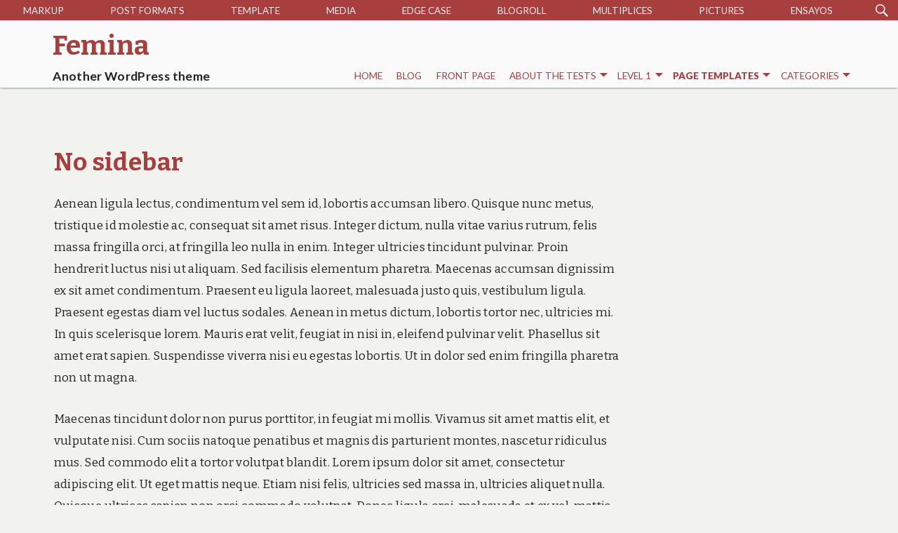

--- FILE ---
content_type: text/html; charset=UTF-8
request_url: https://ebyb.eu/femina/no-sidebar/
body_size: 9398
content:
<!DOCTYPE html>
<html lang="en-GB">
	 <head>
		<meta charset="UTF-8">
		<meta name="viewport" content="width=device-width, initial-scale=1.0" />
		<link rel="profile" href="http://gmpg.org/xfn/11" />
				<title>No sidebar &#8211; Femina</title>
<meta name='robots' content='max-image-preview:large' />
	<style>img:is([sizes="auto" i], [sizes^="auto," i]) { contain-intrinsic-size: 3000px 1500px }</style>
	<link rel='dns-prefetch' href='//fonts.googleapis.com' />
<link rel="alternate" type="application/rss+xml" title="Femina &raquo; Feed" href="https://ebyb.eu/femina/feed/" />
<link rel="alternate" type="application/rss+xml" title="Femina &raquo; Comments Feed" href="https://ebyb.eu/femina/comments/feed/" />
<script type="text/javascript">
/* <![CDATA[ */
window._wpemojiSettings = {"baseUrl":"https:\/\/s.w.org\/images\/core\/emoji\/16.0.1\/72x72\/","ext":".png","svgUrl":"https:\/\/s.w.org\/images\/core\/emoji\/16.0.1\/svg\/","svgExt":".svg","source":{"concatemoji":"https:\/\/ebyb.eu\/femina\/wp-includes\/js\/wp-emoji-release.min.js?ver=6.8.3"}};
/*! This file is auto-generated */
!function(s,n){var o,i,e;function c(e){try{var t={supportTests:e,timestamp:(new Date).valueOf()};sessionStorage.setItem(o,JSON.stringify(t))}catch(e){}}function p(e,t,n){e.clearRect(0,0,e.canvas.width,e.canvas.height),e.fillText(t,0,0);var t=new Uint32Array(e.getImageData(0,0,e.canvas.width,e.canvas.height).data),a=(e.clearRect(0,0,e.canvas.width,e.canvas.height),e.fillText(n,0,0),new Uint32Array(e.getImageData(0,0,e.canvas.width,e.canvas.height).data));return t.every(function(e,t){return e===a[t]})}function u(e,t){e.clearRect(0,0,e.canvas.width,e.canvas.height),e.fillText(t,0,0);for(var n=e.getImageData(16,16,1,1),a=0;a<n.data.length;a++)if(0!==n.data[a])return!1;return!0}function f(e,t,n,a){switch(t){case"flag":return n(e,"\ud83c\udff3\ufe0f\u200d\u26a7\ufe0f","\ud83c\udff3\ufe0f\u200b\u26a7\ufe0f")?!1:!n(e,"\ud83c\udde8\ud83c\uddf6","\ud83c\udde8\u200b\ud83c\uddf6")&&!n(e,"\ud83c\udff4\udb40\udc67\udb40\udc62\udb40\udc65\udb40\udc6e\udb40\udc67\udb40\udc7f","\ud83c\udff4\u200b\udb40\udc67\u200b\udb40\udc62\u200b\udb40\udc65\u200b\udb40\udc6e\u200b\udb40\udc67\u200b\udb40\udc7f");case"emoji":return!a(e,"\ud83e\udedf")}return!1}function g(e,t,n,a){var r="undefined"!=typeof WorkerGlobalScope&&self instanceof WorkerGlobalScope?new OffscreenCanvas(300,150):s.createElement("canvas"),o=r.getContext("2d",{willReadFrequently:!0}),i=(o.textBaseline="top",o.font="600 32px Arial",{});return e.forEach(function(e){i[e]=t(o,e,n,a)}),i}function t(e){var t=s.createElement("script");t.src=e,t.defer=!0,s.head.appendChild(t)}"undefined"!=typeof Promise&&(o="wpEmojiSettingsSupports",i=["flag","emoji"],n.supports={everything:!0,everythingExceptFlag:!0},e=new Promise(function(e){s.addEventListener("DOMContentLoaded",e,{once:!0})}),new Promise(function(t){var n=function(){try{var e=JSON.parse(sessionStorage.getItem(o));if("object"==typeof e&&"number"==typeof e.timestamp&&(new Date).valueOf()<e.timestamp+604800&&"object"==typeof e.supportTests)return e.supportTests}catch(e){}return null}();if(!n){if("undefined"!=typeof Worker&&"undefined"!=typeof OffscreenCanvas&&"undefined"!=typeof URL&&URL.createObjectURL&&"undefined"!=typeof Blob)try{var e="postMessage("+g.toString()+"("+[JSON.stringify(i),f.toString(),p.toString(),u.toString()].join(",")+"));",a=new Blob([e],{type:"text/javascript"}),r=new Worker(URL.createObjectURL(a),{name:"wpTestEmojiSupports"});return void(r.onmessage=function(e){c(n=e.data),r.terminate(),t(n)})}catch(e){}c(n=g(i,f,p,u))}t(n)}).then(function(e){for(var t in e)n.supports[t]=e[t],n.supports.everything=n.supports.everything&&n.supports[t],"flag"!==t&&(n.supports.everythingExceptFlag=n.supports.everythingExceptFlag&&n.supports[t]);n.supports.everythingExceptFlag=n.supports.everythingExceptFlag&&!n.supports.flag,n.DOMReady=!1,n.readyCallback=function(){n.DOMReady=!0}}).then(function(){return e}).then(function(){var e;n.supports.everything||(n.readyCallback(),(e=n.source||{}).concatemoji?t(e.concatemoji):e.wpemoji&&e.twemoji&&(t(e.twemoji),t(e.wpemoji)))}))}((window,document),window._wpemojiSettings);
/* ]]> */
</script>
<style id='wp-emoji-styles-inline-css' type='text/css'>

	img.wp-smiley, img.emoji {
		display: inline !important;
		border: none !important;
		box-shadow: none !important;
		height: 1em !important;
		width: 1em !important;
		margin: 0 0.07em !important;
		vertical-align: -0.1em !important;
		background: none !important;
		padding: 0 !important;
	}
</style>
<link rel='stylesheet' id='wp-block-library-css' href='https://ebyb.eu/femina/wp-includes/css/dist/block-library/style.min.css?ver=6.8.3' type='text/css' media='all' />
<style id='wp-block-library-theme-inline-css' type='text/css'>
.wp-block-audio :where(figcaption){color:#555;font-size:13px;text-align:center}.is-dark-theme .wp-block-audio :where(figcaption){color:#ffffffa6}.wp-block-audio{margin:0 0 1em}.wp-block-code{border:1px solid #ccc;border-radius:4px;font-family:Menlo,Consolas,monaco,monospace;padding:.8em 1em}.wp-block-embed :where(figcaption){color:#555;font-size:13px;text-align:center}.is-dark-theme .wp-block-embed :where(figcaption){color:#ffffffa6}.wp-block-embed{margin:0 0 1em}.blocks-gallery-caption{color:#555;font-size:13px;text-align:center}.is-dark-theme .blocks-gallery-caption{color:#ffffffa6}:root :where(.wp-block-image figcaption){color:#555;font-size:13px;text-align:center}.is-dark-theme :root :where(.wp-block-image figcaption){color:#ffffffa6}.wp-block-image{margin:0 0 1em}.wp-block-pullquote{border-bottom:4px solid;border-top:4px solid;color:currentColor;margin-bottom:1.75em}.wp-block-pullquote cite,.wp-block-pullquote footer,.wp-block-pullquote__citation{color:currentColor;font-size:.8125em;font-style:normal;text-transform:uppercase}.wp-block-quote{border-left:.25em solid;margin:0 0 1.75em;padding-left:1em}.wp-block-quote cite,.wp-block-quote footer{color:currentColor;font-size:.8125em;font-style:normal;position:relative}.wp-block-quote:where(.has-text-align-right){border-left:none;border-right:.25em solid;padding-left:0;padding-right:1em}.wp-block-quote:where(.has-text-align-center){border:none;padding-left:0}.wp-block-quote.is-large,.wp-block-quote.is-style-large,.wp-block-quote:where(.is-style-plain){border:none}.wp-block-search .wp-block-search__label{font-weight:700}.wp-block-search__button{border:1px solid #ccc;padding:.375em .625em}:where(.wp-block-group.has-background){padding:1.25em 2.375em}.wp-block-separator.has-css-opacity{opacity:.4}.wp-block-separator{border:none;border-bottom:2px solid;margin-left:auto;margin-right:auto}.wp-block-separator.has-alpha-channel-opacity{opacity:1}.wp-block-separator:not(.is-style-wide):not(.is-style-dots){width:100px}.wp-block-separator.has-background:not(.is-style-dots){border-bottom:none;height:1px}.wp-block-separator.has-background:not(.is-style-wide):not(.is-style-dots){height:2px}.wp-block-table{margin:0 0 1em}.wp-block-table td,.wp-block-table th{word-break:normal}.wp-block-table :where(figcaption){color:#555;font-size:13px;text-align:center}.is-dark-theme .wp-block-table :where(figcaption){color:#ffffffa6}.wp-block-video :where(figcaption){color:#555;font-size:13px;text-align:center}.is-dark-theme .wp-block-video :where(figcaption){color:#ffffffa6}.wp-block-video{margin:0 0 1em}:root :where(.wp-block-template-part.has-background){margin-bottom:0;margin-top:0;padding:1.25em 2.375em}
</style>
<style id='classic-theme-styles-inline-css' type='text/css'>
/*! This file is auto-generated */
.wp-block-button__link{color:#fff;background-color:#32373c;border-radius:9999px;box-shadow:none;text-decoration:none;padding:calc(.667em + 2px) calc(1.333em + 2px);font-size:1.125em}.wp-block-file__button{background:#32373c;color:#fff;text-decoration:none}
</style>
<style id='global-styles-inline-css' type='text/css'>
:root{--wp--preset--aspect-ratio--square: 1;--wp--preset--aspect-ratio--4-3: 4/3;--wp--preset--aspect-ratio--3-4: 3/4;--wp--preset--aspect-ratio--3-2: 3/2;--wp--preset--aspect-ratio--2-3: 2/3;--wp--preset--aspect-ratio--16-9: 16/9;--wp--preset--aspect-ratio--9-16: 9/16;--wp--preset--color--black: #000000;--wp--preset--color--cyan-bluish-gray: #abb8c3;--wp--preset--color--white: #ffffff;--wp--preset--color--pale-pink: #f78da7;--wp--preset--color--vivid-red: #cf2e2e;--wp--preset--color--luminous-vivid-orange: #ff6900;--wp--preset--color--luminous-vivid-amber: #fcb900;--wp--preset--color--light-green-cyan: #7bdcb5;--wp--preset--color--vivid-green-cyan: #00d084;--wp--preset--color--pale-cyan-blue: #8ed1fc;--wp--preset--color--vivid-cyan-blue: #0693e3;--wp--preset--color--vivid-purple: #9b51e0;--wp--preset--gradient--vivid-cyan-blue-to-vivid-purple: linear-gradient(135deg,rgba(6,147,227,1) 0%,rgb(155,81,224) 100%);--wp--preset--gradient--light-green-cyan-to-vivid-green-cyan: linear-gradient(135deg,rgb(122,220,180) 0%,rgb(0,208,130) 100%);--wp--preset--gradient--luminous-vivid-amber-to-luminous-vivid-orange: linear-gradient(135deg,rgba(252,185,0,1) 0%,rgba(255,105,0,1) 100%);--wp--preset--gradient--luminous-vivid-orange-to-vivid-red: linear-gradient(135deg,rgba(255,105,0,1) 0%,rgb(207,46,46) 100%);--wp--preset--gradient--very-light-gray-to-cyan-bluish-gray: linear-gradient(135deg,rgb(238,238,238) 0%,rgb(169,184,195) 100%);--wp--preset--gradient--cool-to-warm-spectrum: linear-gradient(135deg,rgb(74,234,220) 0%,rgb(151,120,209) 20%,rgb(207,42,186) 40%,rgb(238,44,130) 60%,rgb(251,105,98) 80%,rgb(254,248,76) 100%);--wp--preset--gradient--blush-light-purple: linear-gradient(135deg,rgb(255,206,236) 0%,rgb(152,150,240) 100%);--wp--preset--gradient--blush-bordeaux: linear-gradient(135deg,rgb(254,205,165) 0%,rgb(254,45,45) 50%,rgb(107,0,62) 100%);--wp--preset--gradient--luminous-dusk: linear-gradient(135deg,rgb(255,203,112) 0%,rgb(199,81,192) 50%,rgb(65,88,208) 100%);--wp--preset--gradient--pale-ocean: linear-gradient(135deg,rgb(255,245,203) 0%,rgb(182,227,212) 50%,rgb(51,167,181) 100%);--wp--preset--gradient--electric-grass: linear-gradient(135deg,rgb(202,248,128) 0%,rgb(113,206,126) 100%);--wp--preset--gradient--midnight: linear-gradient(135deg,rgb(2,3,129) 0%,rgb(40,116,252) 100%);--wp--preset--font-size--small: 13px;--wp--preset--font-size--medium: 20px;--wp--preset--font-size--large: 36px;--wp--preset--font-size--x-large: 42px;--wp--preset--spacing--20: 0.44rem;--wp--preset--spacing--30: 0.67rem;--wp--preset--spacing--40: 1rem;--wp--preset--spacing--50: 1.5rem;--wp--preset--spacing--60: 2.25rem;--wp--preset--spacing--70: 3.38rem;--wp--preset--spacing--80: 5.06rem;--wp--preset--shadow--natural: 6px 6px 9px rgba(0, 0, 0, 0.2);--wp--preset--shadow--deep: 12px 12px 50px rgba(0, 0, 0, 0.4);--wp--preset--shadow--sharp: 6px 6px 0px rgba(0, 0, 0, 0.2);--wp--preset--shadow--outlined: 6px 6px 0px -3px rgba(255, 255, 255, 1), 6px 6px rgba(0, 0, 0, 1);--wp--preset--shadow--crisp: 6px 6px 0px rgba(0, 0, 0, 1);}:where(.is-layout-flex){gap: 0.5em;}:where(.is-layout-grid){gap: 0.5em;}body .is-layout-flex{display: flex;}.is-layout-flex{flex-wrap: wrap;align-items: center;}.is-layout-flex > :is(*, div){margin: 0;}body .is-layout-grid{display: grid;}.is-layout-grid > :is(*, div){margin: 0;}:where(.wp-block-columns.is-layout-flex){gap: 2em;}:where(.wp-block-columns.is-layout-grid){gap: 2em;}:where(.wp-block-post-template.is-layout-flex){gap: 1.25em;}:where(.wp-block-post-template.is-layout-grid){gap: 1.25em;}.has-black-color{color: var(--wp--preset--color--black) !important;}.has-cyan-bluish-gray-color{color: var(--wp--preset--color--cyan-bluish-gray) !important;}.has-white-color{color: var(--wp--preset--color--white) !important;}.has-pale-pink-color{color: var(--wp--preset--color--pale-pink) !important;}.has-vivid-red-color{color: var(--wp--preset--color--vivid-red) !important;}.has-luminous-vivid-orange-color{color: var(--wp--preset--color--luminous-vivid-orange) !important;}.has-luminous-vivid-amber-color{color: var(--wp--preset--color--luminous-vivid-amber) !important;}.has-light-green-cyan-color{color: var(--wp--preset--color--light-green-cyan) !important;}.has-vivid-green-cyan-color{color: var(--wp--preset--color--vivid-green-cyan) !important;}.has-pale-cyan-blue-color{color: var(--wp--preset--color--pale-cyan-blue) !important;}.has-vivid-cyan-blue-color{color: var(--wp--preset--color--vivid-cyan-blue) !important;}.has-vivid-purple-color{color: var(--wp--preset--color--vivid-purple) !important;}.has-black-background-color{background-color: var(--wp--preset--color--black) !important;}.has-cyan-bluish-gray-background-color{background-color: var(--wp--preset--color--cyan-bluish-gray) !important;}.has-white-background-color{background-color: var(--wp--preset--color--white) !important;}.has-pale-pink-background-color{background-color: var(--wp--preset--color--pale-pink) !important;}.has-vivid-red-background-color{background-color: var(--wp--preset--color--vivid-red) !important;}.has-luminous-vivid-orange-background-color{background-color: var(--wp--preset--color--luminous-vivid-orange) !important;}.has-luminous-vivid-amber-background-color{background-color: var(--wp--preset--color--luminous-vivid-amber) !important;}.has-light-green-cyan-background-color{background-color: var(--wp--preset--color--light-green-cyan) !important;}.has-vivid-green-cyan-background-color{background-color: var(--wp--preset--color--vivid-green-cyan) !important;}.has-pale-cyan-blue-background-color{background-color: var(--wp--preset--color--pale-cyan-blue) !important;}.has-vivid-cyan-blue-background-color{background-color: var(--wp--preset--color--vivid-cyan-blue) !important;}.has-vivid-purple-background-color{background-color: var(--wp--preset--color--vivid-purple) !important;}.has-black-border-color{border-color: var(--wp--preset--color--black) !important;}.has-cyan-bluish-gray-border-color{border-color: var(--wp--preset--color--cyan-bluish-gray) !important;}.has-white-border-color{border-color: var(--wp--preset--color--white) !important;}.has-pale-pink-border-color{border-color: var(--wp--preset--color--pale-pink) !important;}.has-vivid-red-border-color{border-color: var(--wp--preset--color--vivid-red) !important;}.has-luminous-vivid-orange-border-color{border-color: var(--wp--preset--color--luminous-vivid-orange) !important;}.has-luminous-vivid-amber-border-color{border-color: var(--wp--preset--color--luminous-vivid-amber) !important;}.has-light-green-cyan-border-color{border-color: var(--wp--preset--color--light-green-cyan) !important;}.has-vivid-green-cyan-border-color{border-color: var(--wp--preset--color--vivid-green-cyan) !important;}.has-pale-cyan-blue-border-color{border-color: var(--wp--preset--color--pale-cyan-blue) !important;}.has-vivid-cyan-blue-border-color{border-color: var(--wp--preset--color--vivid-cyan-blue) !important;}.has-vivid-purple-border-color{border-color: var(--wp--preset--color--vivid-purple) !important;}.has-vivid-cyan-blue-to-vivid-purple-gradient-background{background: var(--wp--preset--gradient--vivid-cyan-blue-to-vivid-purple) !important;}.has-light-green-cyan-to-vivid-green-cyan-gradient-background{background: var(--wp--preset--gradient--light-green-cyan-to-vivid-green-cyan) !important;}.has-luminous-vivid-amber-to-luminous-vivid-orange-gradient-background{background: var(--wp--preset--gradient--luminous-vivid-amber-to-luminous-vivid-orange) !important;}.has-luminous-vivid-orange-to-vivid-red-gradient-background{background: var(--wp--preset--gradient--luminous-vivid-orange-to-vivid-red) !important;}.has-very-light-gray-to-cyan-bluish-gray-gradient-background{background: var(--wp--preset--gradient--very-light-gray-to-cyan-bluish-gray) !important;}.has-cool-to-warm-spectrum-gradient-background{background: var(--wp--preset--gradient--cool-to-warm-spectrum) !important;}.has-blush-light-purple-gradient-background{background: var(--wp--preset--gradient--blush-light-purple) !important;}.has-blush-bordeaux-gradient-background{background: var(--wp--preset--gradient--blush-bordeaux) !important;}.has-luminous-dusk-gradient-background{background: var(--wp--preset--gradient--luminous-dusk) !important;}.has-pale-ocean-gradient-background{background: var(--wp--preset--gradient--pale-ocean) !important;}.has-electric-grass-gradient-background{background: var(--wp--preset--gradient--electric-grass) !important;}.has-midnight-gradient-background{background: var(--wp--preset--gradient--midnight) !important;}.has-small-font-size{font-size: var(--wp--preset--font-size--small) !important;}.has-medium-font-size{font-size: var(--wp--preset--font-size--medium) !important;}.has-large-font-size{font-size: var(--wp--preset--font-size--large) !important;}.has-x-large-font-size{font-size: var(--wp--preset--font-size--x-large) !important;}
:where(.wp-block-post-template.is-layout-flex){gap: 1.25em;}:where(.wp-block-post-template.is-layout-grid){gap: 1.25em;}
:where(.wp-block-columns.is-layout-flex){gap: 2em;}:where(.wp-block-columns.is-layout-grid){gap: 2em;}
:root :where(.wp-block-pullquote){font-size: 1.5em;line-height: 1.6;}
</style>
<link rel='stylesheet' id='femina-fonts-css' href='https://fonts.googleapis.com/css?family=Lato%3A300italic%2C400italic%2C700italic%2C900italic%2C300%2C400%2C700%2C900%7CBitter%3A400italic%2C400%2C700%7CInconsolata%3A400%2C700&#038;subset=latin%2Clatin-ext' type='text/css' media='all' />
<link rel='stylesheet' id='genericons-css' href='https://ebyb.eu/femina/wp-content/themes/femina/genericons/genericons.css?ver=3.4.1' type='text/css' media='all' />
<link rel='stylesheet' id='femina-style-css' href='https://ebyb.eu/femina/wp-content/themes/femina/style.css?ver=6.8.3' type='text/css' media='all' />
<script type="text/javascript" src="https://ebyb.eu/femina/wp-includes/js/jquery/jquery.min.js?ver=3.7.1" id="jquery-core-js"></script>
<script type="text/javascript" src="https://ebyb.eu/femina/wp-includes/js/jquery/jquery-migrate.min.js?ver=3.4.1" id="jquery-migrate-js"></script>
<link rel="https://api.w.org/" href="https://ebyb.eu/femina/wp-json/" /><link rel="alternate" title="JSON" type="application/json" href="https://ebyb.eu/femina/wp-json/wp/v2/pages/2310" /><link rel="EditURI" type="application/rsd+xml" title="RSD" href="https://ebyb.eu/femina/xmlrpc.php?rsd" />
<meta name="generator" content="WordPress 6.8.3" />
<link rel="canonical" href="https://ebyb.eu/femina/no-sidebar/" />
<link rel='shortlink' href='https://ebyb.eu/femina/?p=2310' />
<link rel="alternate" title="oEmbed (JSON)" type="application/json+oembed" href="https://ebyb.eu/femina/wp-json/oembed/1.0/embed?url=https%3A%2F%2Febyb.eu%2Ffemina%2Fno-sidebar%2F" />
<link rel="alternate" title="oEmbed (XML)" type="text/xml+oembed" href="https://ebyb.eu/femina/wp-json/oembed/1.0/embed?url=https%3A%2F%2Febyb.eu%2Ffemina%2Fno-sidebar%2F&#038;format=xml" />
<style type="text/css">.recentcomments a{display:inline !important;padding:0 !important;margin:0 !important;}</style>	<style type="text/css" id="femina-header-css">
			.home-link {
			display: block;
			padding-left: 0.7em;
		} 
		.site-header .home-link {
		min-height: 5em;
	}

	@media (max-width: 767px) {
	.site-header .home-link {
		min-height: 0;
	}
	}
	@media (max-width: 359px) {
	.site-header .home-link  {
		min-height: 0;
	}
	}
	</style>
	</head>
	<body class="wp-singular page-template page-template-page-templates page-template-no-sidebar page-template-page-templatesno-sidebar-php page page-id-2310 wp-embed-responsive wp-theme-femina group-blog" >
				<div id="container">
			<header id="masthead" class="site-header" role="banner">
				<a class="screen-reader-text skip-link" href="#main-content">Skip to content</a>
				<a class="screen-reader-text skip-link" href="#sidebar-widget-areas">Skip to sidebar</a>
			
				<div id="pre-menu">
									<nav id="categories-menu" class="site-navigation secondary-navigation" role="navigation" aria-label='Secondary Menu ' >
						<ul id="secondary-menu" class="menu"><li id="menu-item-2296" class="menu-item menu-item-type-taxonomy menu-item-object-category menu-item-2296"><a href="https://ebyb.eu/femina/category/markup/">Markup</a></li>
<li id="menu-item-2298" class="menu-item menu-item-type-taxonomy menu-item-object-category menu-item-2298"><a href="https://ebyb.eu/femina/category/post-formats/">Post Formats</a></li>
<li id="menu-item-2299" class="menu-item menu-item-type-taxonomy menu-item-object-category menu-item-2299"><a href="https://ebyb.eu/femina/category/template-2/">Template</a></li>
<li id="menu-item-2297" class="menu-item menu-item-type-taxonomy menu-item-object-category menu-item-2297"><a href="https://ebyb.eu/femina/category/media-2/">Media</a></li>
<li id="menu-item-2295" class="menu-item menu-item-type-taxonomy menu-item-object-category menu-item-2295"><a href="https://ebyb.eu/femina/category/edge-case-2/">Edge Case</a></li>
<li id="menu-item-2294" class="menu-item menu-item-type-taxonomy menu-item-object-category menu-item-2294"><a href="https://ebyb.eu/femina/category/blogroll/">Blogroll</a></li>
<li id="menu-item-1715" class="menu-item menu-item-type-taxonomy menu-item-object-category menu-item-1715"><a href="https://ebyb.eu/femina/category/multiplices/">Multiplices</a></li>
<li id="menu-item-1718" class="menu-item menu-item-type-taxonomy menu-item-object-category menu-item-1718"><a href="https://ebyb.eu/femina/category/pictures/">Pictures</a></li>
<li id="menu-item-2081" class="menu-item menu-item-type-taxonomy menu-item-object-category menu-item-2081"><a href="https://ebyb.eu/femina/category/ensayos/">Ensayos</a></li>
</ul>					</nav><!--categories-menu-->
				
<form role="search" method="get" class="search-form" action="https://ebyb.eu/femina/">
	<label>
		<span class="screen-reader-text">Search for:</span>
		<input type="search" class="search-field" placeholder="Search &hellip;" value="" name="s" title="Search for:" />
	</label>
	<button type="submit" class="search-submit"><span class="genericon genericon-search" aria-hidden="true"></span><span class="screen-reader-text">Search</span></button>
</form>
				</div>
				<div id="site-identity">
							<a class="home-link" href="https://ebyb.eu/femina/" title="Femina" rel="home">
						<h1 class="site-title">Femina</h1>
						<h2 class="site-description">Another WordPress theme</h2>
					</a> 

						</div><!--/site-identity-->
				<button id="nav-button" class="menu-toggle" role="navigation button">Menu</button>

				<div id="navigation">
					<nav id="main-menu" class="site-navigation primary-navigation" role="navigation" aria-label="Primary Menu ">
						<ul id="primary-menu" class="menu"><li id="menu-item-1636" class="menu-item menu-item-type-custom menu-item-object-custom menu-item-1636"><a href="http://ebyb.eu">Home</a></li>
<li id="menu-item-1637" class="menu-item menu-item-type-post_type menu-item-object-page menu-item-1637"><a href="https://ebyb.eu/femina/blog/">Blog</a></li>
<li id="menu-item-1638" class="menu-item menu-item-type-post_type menu-item-object-page menu-item-1638"><a href="https://ebyb.eu/femina/front-page/">Front Page</a></li>
<li id="menu-item-1639" class="menu-item menu-item-type-post_type menu-item-object-page menu-item-has-children menu-item-1639"><a href="https://ebyb.eu/femina/about/">About The Tests</a>
<ul class="sub-menu">
	<li id="menu-item-1697" class="menu-item menu-item-type-post_type menu-item-object-page menu-item-1697"><a href="https://ebyb.eu/femina/about/page-image-alignment/">Page Image Alignment</a></li>
	<li id="menu-item-1698" class="menu-item menu-item-type-post_type menu-item-object-page menu-item-1698"><a href="https://ebyb.eu/femina/about/page-markup-and-formatting/">Page Markup And Formatting</a></li>
	<li id="menu-item-1640" class="menu-item menu-item-type-post_type menu-item-object-page menu-item-1640"><a href="https://ebyb.eu/femina/about/clearing-floats/">Clearing Floats</a></li>
	<li id="menu-item-1641" class="menu-item menu-item-type-post_type menu-item-object-page menu-item-1641"><a href="https://ebyb.eu/femina/about/page-with-comments/">Page with comments</a></li>
	<li id="menu-item-1642" class="menu-item menu-item-type-post_type menu-item-object-page menu-item-1642"><a href="https://ebyb.eu/femina/about/page-with-comments-disabled/">Page with comments disabled</a></li>
</ul>
</li>
<li id="menu-item-1643" class="menu-item menu-item-type-post_type menu-item-object-page menu-item-has-children menu-item-1643"><a href="https://ebyb.eu/femina/level-1/">Level 1</a>
<ul class="sub-menu">
	<li id="menu-item-1644" class="menu-item menu-item-type-post_type menu-item-object-page menu-item-has-children menu-item-1644"><a href="https://ebyb.eu/femina/level-1/level-2/">Level 2</a>
	<ul class="sub-menu">
		<li id="menu-item-1645" class="menu-item menu-item-type-post_type menu-item-object-page menu-item-1645"><a href="https://ebyb.eu/femina/level-1/level-2/level-3/">Level 3</a></li>
		<li id="menu-item-1699" class="menu-item menu-item-type-post_type menu-item-object-page menu-item-1699"><a href="https://ebyb.eu/femina/level-1/level-2/level-3a/">Level 3a</a></li>
		<li id="menu-item-1700" class="menu-item menu-item-type-post_type menu-item-object-page menu-item-1700"><a href="https://ebyb.eu/femina/level-1/level-2/level-3b/">Level 3b</a></li>
	</ul>
</li>
	<li id="menu-item-1701" class="menu-item menu-item-type-post_type menu-item-object-page menu-item-1701"><a href="https://ebyb.eu/femina/level-1/level-2a/">Level 2a</a></li>
	<li id="menu-item-1702" class="menu-item menu-item-type-post_type menu-item-object-page menu-item-1702"><a href="https://ebyb.eu/femina/level-1/level-2b/">Level 2b</a></li>
</ul>
</li>
<li id="menu-item-2312" class="menu-item menu-item-type-custom menu-item-object-custom current-menu-ancestor current-menu-parent menu-item-has-children menu-item-2312"><a href="#">Page templates</a>
<ul class="sub-menu">
	<li id="menu-item-2315" class="menu-item menu-item-type-post_type menu-item-object-page menu-item-2315"><a href="https://ebyb.eu/femina/default-template/">Default template</a></li>
	<li id="menu-item-2314" class="menu-item menu-item-type-post_type menu-item-object-page menu-item-2314"><a href="https://ebyb.eu/femina/full-width-no-sidebar/">Full width, no sidebar</a></li>
	<li id="menu-item-2313" class="menu-item menu-item-type-post_type menu-item-object-page current-menu-item page_item page-item-2310 current_page_item menu-item-2313"><a href="https://ebyb.eu/femina/no-sidebar/" aria-current="page">No sidebar</a></li>
</ul>
</li>
<li id="menu-item-2321" class="menu-item menu-item-type-custom menu-item-object-custom menu-item-has-children menu-item-2321"><a href="#">Categories</a>
<ul class="sub-menu">
	<li id="menu-item-2317" class="menu-item menu-item-type-taxonomy menu-item-object-category menu-item-2317"><a href="https://ebyb.eu/femina/category/markup/">Markup</a></li>
	<li id="menu-item-2318" class="menu-item menu-item-type-taxonomy menu-item-object-category menu-item-2318"><a href="https://ebyb.eu/femina/category/media-2/">Media</a></li>
	<li id="menu-item-2319" class="menu-item menu-item-type-taxonomy menu-item-object-category menu-item-2319"><a href="https://ebyb.eu/femina/category/post-formats/">Post Formats</a></li>
	<li id="menu-item-2320" class="menu-item menu-item-type-taxonomy menu-item-object-category menu-item-2320"><a href="https://ebyb.eu/femina/category/template-2/">Template</a></li>
	<li id="menu-item-2316" class="menu-item menu-item-type-taxonomy menu-item-object-category menu-item-2316"><a href="https://ebyb.eu/femina/category/edge-case-2/">Edge Case</a></li>
</ul>
</li>
</ul>					</nav><!--main-menu-->

									<nav id="categories2-menu" class="site-navigation secondary-navigation" role="navigation" aria-label="Secondary Menu ">
						<ul id="secondary-menu" class="menu"><li class="menu-item menu-item-type-taxonomy menu-item-object-category menu-item-2296"><a href="https://ebyb.eu/femina/category/markup/">Markup</a></li>
<li class="menu-item menu-item-type-taxonomy menu-item-object-category menu-item-2298"><a href="https://ebyb.eu/femina/category/post-formats/">Post Formats</a></li>
<li class="menu-item menu-item-type-taxonomy menu-item-object-category menu-item-2299"><a href="https://ebyb.eu/femina/category/template-2/">Template</a></li>
<li class="menu-item menu-item-type-taxonomy menu-item-object-category menu-item-2297"><a href="https://ebyb.eu/femina/category/media-2/">Media</a></li>
<li class="menu-item menu-item-type-taxonomy menu-item-object-category menu-item-2295"><a href="https://ebyb.eu/femina/category/edge-case-2/">Edge Case</a></li>
<li class="menu-item menu-item-type-taxonomy menu-item-object-category menu-item-2294"><a href="https://ebyb.eu/femina/category/blogroll/">Blogroll</a></li>
<li class="menu-item menu-item-type-taxonomy menu-item-object-category menu-item-1715"><a href="https://ebyb.eu/femina/category/multiplices/">Multiplices</a></li>
<li class="menu-item menu-item-type-taxonomy menu-item-object-category menu-item-1718"><a href="https://ebyb.eu/femina/category/pictures/">Pictures</a></li>
<li class="menu-item menu-item-type-taxonomy menu-item-object-category menu-item-2081"><a href="https://ebyb.eu/femina/category/ensayos/">Ensayos</a></li>
</ul>					</nav><!--categories-menu-->
				
									<nav id="header-social-menu" class="site-navigation social-navigation" role="navigation" aria-label="Social Menu " >
					<ul id="menu-social-links" class="social-menu"><li id="menu-item-1706" class="menu-item menu-item-type-custom menu-item-object-custom menu-item-1706"><a href="http://twitter.com"><span class="screen-reader-text">Twitter</span></a></li>
<li id="menu-item-1707" class="menu-item menu-item-type-custom menu-item-object-custom menu-item-1707"><a href="http://facebook.com"><span class="screen-reader-text">Facebook</span></a></li>
<li id="menu-item-1708" class="menu-item menu-item-type-custom menu-item-object-custom menu-item-1708"><a href="http://plus.google.com"><span class="screen-reader-text">Google+</span></a></li>
<li id="menu-item-1709" class="menu-item menu-item-type-custom menu-item-object-custom menu-item-1709"><a href="http://instagram.com"><span class="screen-reader-text">Instagram</span></a></li>
<li id="menu-item-1710" class="menu-item menu-item-type-custom menu-item-object-custom menu-item-1710"><a href="http://tumblr.com"><span class="screen-reader-text">Tumblr</span></a></li>
</ul>					</nav><!--social-menu-->
				
				</div><!--/navigation--> 
			</header><!--/header-->
			<main id="main" role="main">





<div id="main-content" class="main-content no-sidebar">
<article id="post-2310" class="post-2310 page type-page status-publish hentry">
	<header class="entry-header">
		<h1 class="entry-title">No sidebar</h1>			</header><!-- .entry-header -->
	<div class="entry-content">
		<p>Aenean ligula lectus, condimentum vel sem id, lobortis accumsan libero. Quisque nunc metus, tristique id molestie ac, consequat sit amet risus. Integer dictum, nulla vitae varius rutrum, felis massa fringilla orci, at fringilla leo nulla in enim. Integer ultricies tincidunt pulvinar. Proin hendrerit luctus nisi ut aliquam. Sed facilisis elementum pharetra. Maecenas accumsan dignissim ex sit amet condimentum. Praesent eu ligula laoreet, malesuada justo quis, vestibulum ligula. Praesent egestas diam vel luctus sodales. Aenean in metus dictum, lobortis tortor nec, ultricies mi. In quis scelerisque lorem. Mauris erat velit, feugiat in nisi in, eleifend pulvinar velit. Phasellus sit amet erat sapien. Suspendisse viverra nisi eu egestas lobortis. Ut in dolor sed enim fringilla pharetra non ut magna.</p>
<p>Maecenas tincidunt dolor non purus porttitor, in feugiat mi mollis. Vivamus sit amet mattis elit, et vulputate nisi. Cum sociis natoque penatibus et magnis dis parturient montes, nascetur ridiculus mus. Sed commodo elit a tortor volutpat blandit. Lorem ipsum dolor sit amet, consectetur adipiscing elit. Ut eget mattis neque. Etiam nisi felis, ultricies sed massa in, ultricies aliquet nulla. Quisque ultrices sapien non orci commodo volutpat. Donec ligula orci, malesuada et ex vel, mattis volutpat risus. Nam euismod tellus at interdum feugiat. Duis blandit dolor eros, vel ultrices lectus posuere sed. Quisque iaculis mollis tellus. Aenean vestibulum dolor et arcu varius ultrices. Praesent nunc massa, luctus at accumsan ac, dictum eu risus. Quisque quis risus sed dui egestas bibendum vitae ut lectus. Vivamus sed nulla ac arcu ornare tempor.</p>
<p>Aliquam at risus nec est condimentum mollis. Nulla egestas metus id varius elementum. Pellentesque nec est accumsan, pharetra nisl ut, posuere neque. Duis viverra bibendum libero ac ultricies. Etiam nec hendrerit justo. Curabitur dignissim fringilla massa sit amet elementum. Maecenas maximus suscipit nibh, vel tincidunt mi dignissim a. Pellentesque imperdiet lacus efficitur iaculis varius. Phasellus lacinia, diam sit amet mollis iaculis, purus justo porttitor diam, at venenatis purus ante ut libero. Aenean tempor felis vel turpis pretium, nec fermentum sapien sodales. Pellentesque aliquam massa mi, a sodales risus laoreet quis. Aliquam efficitur dolor dignissim dolor euismod, molestie venenatis leo placerat. Sed lacinia quam vel condimentum eleifend. Cras tristique in felis dapibus tincidunt. Phasellus laoreet feugiat arcu ut efficitur. Nullam vitae ante blandit, porta odio fermentum, mollis magna.</p>
<p>Duis tristique eros quis turpis posuere venenatis. Etiam suscipit lobortis mauris et aliquam. Nullam faucibus maximus auctor. Curabitur in iaculis quam, eget suscipit urna. Sed et sapien tellus. Suspendisse fringilla faucibus dapibus. Aenean luctus rhoncus dui porttitor vestibulum. Suspendisse maximus, augue nec sodales ornare, ante leo scelerisque diam, venenatis imperdiet orci diam nec eros. Suspendisse commodo luctus ante, non laoreet velit aliquam eu. Maecenas facilisis libero sit amet velit blandit euismod. Fusce tristique dui felis, a lobortis metus molestie eget. Nulla ac metus sit amet ligula egestas molestie eget in felis. Nam tortor mauris, ullamcorper ut vestibulum nec, luctus at metus.</p>
<p>In at arcu ac elit molestie auctor sit amet et sapien. Quisque et lacus in odio pellentesque euismod. Proin ut lacus eu lorem ornare luctus. Suspendisse non semper dui. Quisque aliquam, nunc a tempus facilisis, lacus purus viverra elit, vitae vestibulum massa lorem eget arcu. Nulla et vulputate metus. Mauris eget purus interdum ex vehicula dictum sit amet sit amet tortor. Integer commodo euismod elit sit amet mollis. Vivamus pretium erat auctor enim venenatis posuere. </p>
	</div><!-- .entry-content -->
	<footer class="entry-footer">
		</footer><!-- .entry-footer -->
</article><!-- #post-## -->
</div><!--/main-content-->	        
			</main><!-- #main -->

<div id="footer-widget-area" role="complementary">	
			
		<div id="first-footer-widget" class="widget-area footer-widget-column">
			
		<aside id="recent-posts-2" class="widget widget_recent_entries">
		<h2 class="widget-title">Recent Posts</h2>
		<ul>
											<li>
					<a href="https://ebyb.eu/femina/scheduled/">Scheduled</a>
									</li>
											<li>
					<a href="https://ebyb.eu/femina/un-bosque/">Un bosque</a>
									</li>
											<li>
					<a href="https://ebyb.eu/femina/universis/">Universis</a>
									</li>
											<li>
					<a href="https://ebyb.eu/femina/1811-2/">(no title)</a>
									</li>
											<li>
					<a href="https://ebyb.eu/femina/1802-2/">(no title)</a>
									</li>
					</ul>

		</aside>		</div><!-- #first .widget-area -->
		
		
			
		<div id="second-footer-widget" class="widget-area footer-widget-column">
			<aside id="recent-comments-2" class="widget widget_recent_comments"><h2 class="widget-title">Recent Comments</h2><ul id="recentcomments"><li class="recentcomments"><span class="comment-author-link">Ana</span> on <a href="https://ebyb.eu/femina/miretur/comment-page-1/#comment-33">Protected: Miretur</a></li><li class="recentcomments"><span class="comment-author-link">Ana</span> on <a href="https://ebyb.eu/femina/orontes/comment-page-1/#comment-36">Orontes</a></li><li class="recentcomments"><span class="comment-author-link">Ana</span> on <a href="https://ebyb.eu/femina/orontes/comment-page-1/#comment-35">Orontes</a></li><li class="recentcomments"><span class="comment-author-link">Ana</span> on <a href="https://ebyb.eu/femina/orontes/comment-page-1/#comment-34">Orontes</a></li><li class="recentcomments"><span class="comment-author-link"><a href="http://example.org/" class="url" rel="ugc external nofollow">John Doe</a></span> on <a href="https://ebyb.eu/femina/edge-case-no-content/comment-page-1/#comment-30">Edge Case: No Content</a></li></ul></aside>		</div><!-- #second .widget-area -->
		
	
			
		<div id="third-footer-widget" class="widget-area footer-widget-column">
			<aside id="calendar-2" class="widget widget_calendar"><div id="calendar_wrap" class="calendar_wrap"><table id="wp-calendar" class="wp-calendar-table">
	<caption>January 2026</caption>
	<thead>
	<tr>
		<th scope="col" aria-label="Sunday">S</th>
		<th scope="col" aria-label="Monday">M</th>
		<th scope="col" aria-label="Tuesday">T</th>
		<th scope="col" aria-label="Wednesday">W</th>
		<th scope="col" aria-label="Thursday">T</th>
		<th scope="col" aria-label="Friday">F</th>
		<th scope="col" aria-label="Saturday">S</th>
	</tr>
	</thead>
	<tbody>
	<tr>
		<td colspan="4" class="pad">&nbsp;</td><td>1</td><td>2</td><td>3</td>
	</tr>
	<tr>
		<td>4</td><td>5</td><td>6</td><td>7</td><td>8</td><td>9</td><td>10</td>
	</tr>
	<tr>
		<td>11</td><td>12</td><td>13</td><td>14</td><td>15</td><td>16</td><td>17</td>
	</tr>
	<tr>
		<td>18</td><td>19</td><td>20</td><td>21</td><td>22</td><td>23</td><td>24</td>
	</tr>
	<tr>
		<td>25</td><td>26</td><td id="today">27</td><td>28</td><td>29</td><td>30</td><td>31</td>
	</tr>
	</tbody>
	</table><nav aria-label="Previous and next months" class="wp-calendar-nav">
		<span class="wp-calendar-nav-prev"><a href="https://ebyb.eu/femina/2020/01/">&laquo; Jan</a></span>
		<span class="pad">&nbsp;</span>
		<span class="wp-calendar-nav-next">&nbsp;</span>
	</nav></div></aside>		</div><!-- #third .widget-area -->
		
	
</div><!-- #footer-widget-area -->
			<footer id="page-footer" role="contentinfo">
				<div id="site-info">
					<span class="footer-site-title"><a href="https://ebyb.eu/femina/" rel="home">Femina</a></span>
					<a href="https://wordpress.org/">Proudly powered by WordPress</a>
				</div><!--/site-info--> 
						<nav id="footer-social-menu" class="social-navigation" role="navigation" aria-label="Social Menu ">
					<ul id="menu-social-links-1" class="social-menu"><li class="menu-item menu-item-type-custom menu-item-object-custom menu-item-1706"><a href="http://twitter.com"><span class="screen-reader-text">Twitter</span></a></li>
<li class="menu-item menu-item-type-custom menu-item-object-custom menu-item-1707"><a href="http://facebook.com"><span class="screen-reader-text">Facebook</span></a></li>
<li class="menu-item menu-item-type-custom menu-item-object-custom menu-item-1708"><a href="http://plus.google.com"><span class="screen-reader-text">Google+</span></a></li>
<li class="menu-item menu-item-type-custom menu-item-object-custom menu-item-1709"><a href="http://instagram.com"><span class="screen-reader-text">Instagram</span></a></li>
<li class="menu-item menu-item-type-custom menu-item-object-custom menu-item-1710"><a href="http://tumblr.com"><span class="screen-reader-text">Tumblr</span></a></li>
</ul>				</nav> <!--/social--> 
					</footer> <!--/footer-->
		</div><!-- #container -->
<script type="speculationrules">
{"prefetch":[{"source":"document","where":{"and":[{"href_matches":"\/femina\/*"},{"not":{"href_matches":["\/femina\/wp-*.php","\/femina\/wp-admin\/*","\/femina\/wp-content\/uploads\/sites\/2\/*","\/femina\/wp-content\/*","\/femina\/wp-content\/plugins\/*","\/femina\/wp-content\/themes\/femina\/*","\/femina\/*\\?(.+)"]}},{"not":{"selector_matches":"a[rel~=\"nofollow\"]"}},{"not":{"selector_matches":".no-prefetch, .no-prefetch a"}}]},"eagerness":"conservative"}]}
</script>
<script type="text/javascript" id="femina-script-js-extra">
/* <![CDATA[ */
var feminaScreenReaderText = {"expand":"Expand child menu","collapse":"Collapse child menu"};
/* ]]> */
</script>
<script type="text/javascript" src="https://ebyb.eu/femina/wp-content/themes/femina/js/functions.js?ver=20200515" id="femina-script-js"></script>
	</body>
</html>

